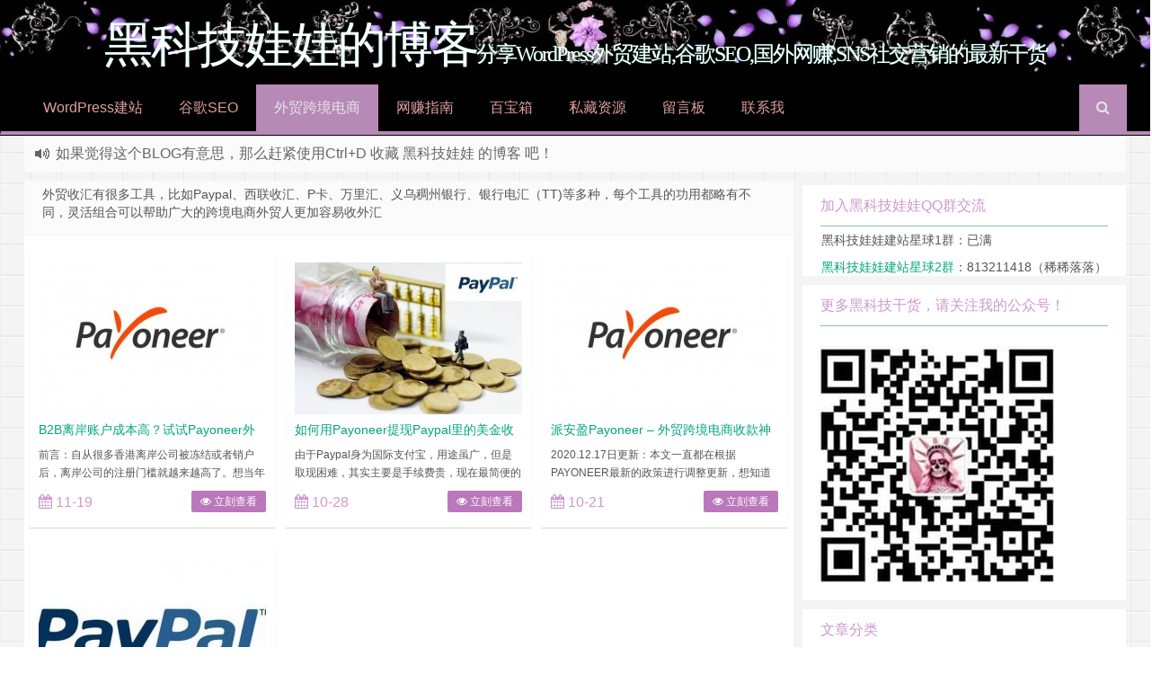

--- FILE ---
content_type: text/html; charset=UTF-8
request_url: https://www.cooltechdoll.com/foreign-exchange-receipt-tool/
body_size: 10720
content:
<!--
代码如诗 , 如痴如醉 !
-->
<!DOCTYPE HTML>
<html xmlns:wb="http://open.weibo.com/wb" lang="zh-CN">
<head>
<meta charset="UTF-8">
<meta http-equiv="Cache-Control" content="no-transform" />
<meta http-equiv="Cache-Control" content="no-siteapp" />
<meta http-equiv="X-UA-Compatible" content="IE=edge,IE=10,IE=9,IE=8">
<meta name="viewport" content="width=device-width, initial-scale=1.0, user-scalable=0, minimum-scale=1.0, maximum-scale=1.0">
<link href="/favicon.ico" rel="icon" type="image/x-icon" />

<!-- Search Engine Optimization by Rank Math - https://rankmath.com/ -->
<meta name="description" content="外贸收汇有很多工具，比如Paypal、西联收汇、P卡、万里汇、义乌稠州银行、银行电汇（TT)等多种，每个工具的功用都略有不同，灵活组合可以帮助广大的跨境电商外贸人更加容易收外汇"/>
<meta name="robots" content="follow, index, max-snippet:-1, max-video-preview:-1, max-image-preview:large"/>
<link rel="canonical" href="https://www.cooltechdoll.com/foreign-exchange-receipt-tool/" />
<meta property="og:locale" content="zh_CN" />
<meta property="og:type" content="article" />
<meta property="og:title" content="外贸收汇工具 - 黑科技娃娃的博客" />
<meta property="og:description" content="外贸收汇有很多工具，比如Paypal、西联收汇、P卡、万里汇、义乌稠州银行、银行电汇（TT)等多种，每个工具的功用都略有不同，灵活组合可以帮助广大的跨境电商外贸人更加容易收外汇" />
<meta property="og:url" content="https://www.cooltechdoll.com/foreign-exchange-receipt-tool/" />
<meta property="og:site_name" content="黑科技娃娃的博客" />
<meta name="twitter:card" content="summary_large_image" />
<meta name="twitter:title" content="外贸收汇工具 - 黑科技娃娃的博客" />
<meta name="twitter:description" content="外贸收汇有很多工具，比如Paypal、西联收汇、P卡、万里汇、义乌稠州银行、银行电汇（TT)等多种，每个工具的功用都略有不同，灵活组合可以帮助广大的跨境电商外贸人更加容易收外汇" />
<meta name="twitter:label1" content="文章" />
<meta name="twitter:data1" content="3" />
<script type="application/ld+json" class="rank-math-schema">{"@context":"https://schema.org","@graph":[{"@type":"Person","@id":"https://www.cooltechdoll.com/#person","name":"\u9ed1\u79d1\u6280\u5a03\u5a03cooltechdoll","url":"https://www.cooltechdoll.com","email":"lilith@cooltechdoll.com","image":{"@type":"ImageObject","@id":"https://www.cooltechdoll.com/#logo","url":"https://www.cooltechdoll.com/wp-content/uploads/2019/08/2019082903394263.jpg","contentUrl":"https://www.cooltechdoll.com/wp-content/uploads/2019/08/2019082903394263.jpg","caption":"\u9ed1\u79d1\u6280\u5a03\u5a03cooltechdoll","inLanguage":"zh-Hans","width":"32","height":"34"}},{"@type":"WebSite","@id":"https://www.cooltechdoll.com/#website","url":"https://www.cooltechdoll.com","name":"\u9ed1\u79d1\u6280\u5a03\u5a03cooltechdoll","publisher":{"@id":"https://www.cooltechdoll.com/#person"},"inLanguage":"zh-Hans"},{"@type":"BreadcrumbList","@id":"https://www.cooltechdoll.com/foreign-exchange-receipt-tool/#breadcrumb","itemListElement":[{"@type":"ListItem","position":"1","item":{"@id":"https://www.cooltechdoll.com","name":"Home"}},{"@type":"ListItem","position":"2","item":{"@id":"https://www.cooltechdoll.com/foreign-exchange-receipt-tool/","name":"\u5916\u8d38\u6536\u6c47\u5de5\u5177"}}]},{"@type":"CollectionPage","@id":"https://www.cooltechdoll.com/foreign-exchange-receipt-tool/#webpage","url":"https://www.cooltechdoll.com/foreign-exchange-receipt-tool/","name":"\u5916\u8d38\u6536\u6c47\u5de5\u5177 - \u9ed1\u79d1\u6280\u5a03\u5a03\u7684\u535a\u5ba2","isPartOf":{"@id":"https://www.cooltechdoll.com/#website"},"inLanguage":"zh-Hans","breadcrumb":{"@id":"https://www.cooltechdoll.com/foreign-exchange-receipt-tool/#breadcrumb"}}]}</script>
<!-- /Rank Math WordPress SEO plugin -->

<style id='wp-img-auto-sizes-contain-inline-css' type='text/css'>
img:is([sizes=auto i],[sizes^="auto," i]){contain-intrinsic-size:3000px 1500px}
/*# sourceURL=wp-img-auto-sizes-contain-inline-css */
</style>
<style id='classic-theme-styles-inline-css' type='text/css'>
/*! This file is auto-generated */
.wp-block-button__link{color:#fff;background-color:#32373c;border-radius:9999px;box-shadow:none;text-decoration:none;padding:calc(.667em + 2px) calc(1.333em + 2px);font-size:1.125em}.wp-block-file__button{background:#32373c;color:#fff;text-decoration:none}
/*# sourceURL=/wp-includes/css/classic-themes.min.css */
</style>
<style id='global-styles-inline-css' type='text/css'>
:root{--wp--preset--aspect-ratio--square: 1;--wp--preset--aspect-ratio--4-3: 4/3;--wp--preset--aspect-ratio--3-4: 3/4;--wp--preset--aspect-ratio--3-2: 3/2;--wp--preset--aspect-ratio--2-3: 2/3;--wp--preset--aspect-ratio--16-9: 16/9;--wp--preset--aspect-ratio--9-16: 9/16;--wp--preset--color--black: #000000;--wp--preset--color--cyan-bluish-gray: #abb8c3;--wp--preset--color--white: #ffffff;--wp--preset--color--pale-pink: #f78da7;--wp--preset--color--vivid-red: #cf2e2e;--wp--preset--color--luminous-vivid-orange: #ff6900;--wp--preset--color--luminous-vivid-amber: #fcb900;--wp--preset--color--light-green-cyan: #7bdcb5;--wp--preset--color--vivid-green-cyan: #00d084;--wp--preset--color--pale-cyan-blue: #8ed1fc;--wp--preset--color--vivid-cyan-blue: #0693e3;--wp--preset--color--vivid-purple: #9b51e0;--wp--preset--gradient--vivid-cyan-blue-to-vivid-purple: linear-gradient(135deg,rgb(6,147,227) 0%,rgb(155,81,224) 100%);--wp--preset--gradient--light-green-cyan-to-vivid-green-cyan: linear-gradient(135deg,rgb(122,220,180) 0%,rgb(0,208,130) 100%);--wp--preset--gradient--luminous-vivid-amber-to-luminous-vivid-orange: linear-gradient(135deg,rgb(252,185,0) 0%,rgb(255,105,0) 100%);--wp--preset--gradient--luminous-vivid-orange-to-vivid-red: linear-gradient(135deg,rgb(255,105,0) 0%,rgb(207,46,46) 100%);--wp--preset--gradient--very-light-gray-to-cyan-bluish-gray: linear-gradient(135deg,rgb(238,238,238) 0%,rgb(169,184,195) 100%);--wp--preset--gradient--cool-to-warm-spectrum: linear-gradient(135deg,rgb(74,234,220) 0%,rgb(151,120,209) 20%,rgb(207,42,186) 40%,rgb(238,44,130) 60%,rgb(251,105,98) 80%,rgb(254,248,76) 100%);--wp--preset--gradient--blush-light-purple: linear-gradient(135deg,rgb(255,206,236) 0%,rgb(152,150,240) 100%);--wp--preset--gradient--blush-bordeaux: linear-gradient(135deg,rgb(254,205,165) 0%,rgb(254,45,45) 50%,rgb(107,0,62) 100%);--wp--preset--gradient--luminous-dusk: linear-gradient(135deg,rgb(255,203,112) 0%,rgb(199,81,192) 50%,rgb(65,88,208) 100%);--wp--preset--gradient--pale-ocean: linear-gradient(135deg,rgb(255,245,203) 0%,rgb(182,227,212) 50%,rgb(51,167,181) 100%);--wp--preset--gradient--electric-grass: linear-gradient(135deg,rgb(202,248,128) 0%,rgb(113,206,126) 100%);--wp--preset--gradient--midnight: linear-gradient(135deg,rgb(2,3,129) 0%,rgb(40,116,252) 100%);--wp--preset--font-size--small: 13px;--wp--preset--font-size--medium: 20px;--wp--preset--font-size--large: 36px;--wp--preset--font-size--x-large: 42px;--wp--preset--spacing--20: 0.44rem;--wp--preset--spacing--30: 0.67rem;--wp--preset--spacing--40: 1rem;--wp--preset--spacing--50: 1.5rem;--wp--preset--spacing--60: 2.25rem;--wp--preset--spacing--70: 3.38rem;--wp--preset--spacing--80: 5.06rem;--wp--preset--shadow--natural: 6px 6px 9px rgba(0, 0, 0, 0.2);--wp--preset--shadow--deep: 12px 12px 50px rgba(0, 0, 0, 0.4);--wp--preset--shadow--sharp: 6px 6px 0px rgba(0, 0, 0, 0.2);--wp--preset--shadow--outlined: 6px 6px 0px -3px rgb(255, 255, 255), 6px 6px rgb(0, 0, 0);--wp--preset--shadow--crisp: 6px 6px 0px rgb(0, 0, 0);}:where(.is-layout-flex){gap: 0.5em;}:where(.is-layout-grid){gap: 0.5em;}body .is-layout-flex{display: flex;}.is-layout-flex{flex-wrap: wrap;align-items: center;}.is-layout-flex > :is(*, div){margin: 0;}body .is-layout-grid{display: grid;}.is-layout-grid > :is(*, div){margin: 0;}:where(.wp-block-columns.is-layout-flex){gap: 2em;}:where(.wp-block-columns.is-layout-grid){gap: 2em;}:where(.wp-block-post-template.is-layout-flex){gap: 1.25em;}:where(.wp-block-post-template.is-layout-grid){gap: 1.25em;}.has-black-color{color: var(--wp--preset--color--black) !important;}.has-cyan-bluish-gray-color{color: var(--wp--preset--color--cyan-bluish-gray) !important;}.has-white-color{color: var(--wp--preset--color--white) !important;}.has-pale-pink-color{color: var(--wp--preset--color--pale-pink) !important;}.has-vivid-red-color{color: var(--wp--preset--color--vivid-red) !important;}.has-luminous-vivid-orange-color{color: var(--wp--preset--color--luminous-vivid-orange) !important;}.has-luminous-vivid-amber-color{color: var(--wp--preset--color--luminous-vivid-amber) !important;}.has-light-green-cyan-color{color: var(--wp--preset--color--light-green-cyan) !important;}.has-vivid-green-cyan-color{color: var(--wp--preset--color--vivid-green-cyan) !important;}.has-pale-cyan-blue-color{color: var(--wp--preset--color--pale-cyan-blue) !important;}.has-vivid-cyan-blue-color{color: var(--wp--preset--color--vivid-cyan-blue) !important;}.has-vivid-purple-color{color: var(--wp--preset--color--vivid-purple) !important;}.has-black-background-color{background-color: var(--wp--preset--color--black) !important;}.has-cyan-bluish-gray-background-color{background-color: var(--wp--preset--color--cyan-bluish-gray) !important;}.has-white-background-color{background-color: var(--wp--preset--color--white) !important;}.has-pale-pink-background-color{background-color: var(--wp--preset--color--pale-pink) !important;}.has-vivid-red-background-color{background-color: var(--wp--preset--color--vivid-red) !important;}.has-luminous-vivid-orange-background-color{background-color: var(--wp--preset--color--luminous-vivid-orange) !important;}.has-luminous-vivid-amber-background-color{background-color: var(--wp--preset--color--luminous-vivid-amber) !important;}.has-light-green-cyan-background-color{background-color: var(--wp--preset--color--light-green-cyan) !important;}.has-vivid-green-cyan-background-color{background-color: var(--wp--preset--color--vivid-green-cyan) !important;}.has-pale-cyan-blue-background-color{background-color: var(--wp--preset--color--pale-cyan-blue) !important;}.has-vivid-cyan-blue-background-color{background-color: var(--wp--preset--color--vivid-cyan-blue) !important;}.has-vivid-purple-background-color{background-color: var(--wp--preset--color--vivid-purple) !important;}.has-black-border-color{border-color: var(--wp--preset--color--black) !important;}.has-cyan-bluish-gray-border-color{border-color: var(--wp--preset--color--cyan-bluish-gray) !important;}.has-white-border-color{border-color: var(--wp--preset--color--white) !important;}.has-pale-pink-border-color{border-color: var(--wp--preset--color--pale-pink) !important;}.has-vivid-red-border-color{border-color: var(--wp--preset--color--vivid-red) !important;}.has-luminous-vivid-orange-border-color{border-color: var(--wp--preset--color--luminous-vivid-orange) !important;}.has-luminous-vivid-amber-border-color{border-color: var(--wp--preset--color--luminous-vivid-amber) !important;}.has-light-green-cyan-border-color{border-color: var(--wp--preset--color--light-green-cyan) !important;}.has-vivid-green-cyan-border-color{border-color: var(--wp--preset--color--vivid-green-cyan) !important;}.has-pale-cyan-blue-border-color{border-color: var(--wp--preset--color--pale-cyan-blue) !important;}.has-vivid-cyan-blue-border-color{border-color: var(--wp--preset--color--vivid-cyan-blue) !important;}.has-vivid-purple-border-color{border-color: var(--wp--preset--color--vivid-purple) !important;}.has-vivid-cyan-blue-to-vivid-purple-gradient-background{background: var(--wp--preset--gradient--vivid-cyan-blue-to-vivid-purple) !important;}.has-light-green-cyan-to-vivid-green-cyan-gradient-background{background: var(--wp--preset--gradient--light-green-cyan-to-vivid-green-cyan) !important;}.has-luminous-vivid-amber-to-luminous-vivid-orange-gradient-background{background: var(--wp--preset--gradient--luminous-vivid-amber-to-luminous-vivid-orange) !important;}.has-luminous-vivid-orange-to-vivid-red-gradient-background{background: var(--wp--preset--gradient--luminous-vivid-orange-to-vivid-red) !important;}.has-very-light-gray-to-cyan-bluish-gray-gradient-background{background: var(--wp--preset--gradient--very-light-gray-to-cyan-bluish-gray) !important;}.has-cool-to-warm-spectrum-gradient-background{background: var(--wp--preset--gradient--cool-to-warm-spectrum) !important;}.has-blush-light-purple-gradient-background{background: var(--wp--preset--gradient--blush-light-purple) !important;}.has-blush-bordeaux-gradient-background{background: var(--wp--preset--gradient--blush-bordeaux) !important;}.has-luminous-dusk-gradient-background{background: var(--wp--preset--gradient--luminous-dusk) !important;}.has-pale-ocean-gradient-background{background: var(--wp--preset--gradient--pale-ocean) !important;}.has-electric-grass-gradient-background{background: var(--wp--preset--gradient--electric-grass) !important;}.has-midnight-gradient-background{background: var(--wp--preset--gradient--midnight) !important;}.has-small-font-size{font-size: var(--wp--preset--font-size--small) !important;}.has-medium-font-size{font-size: var(--wp--preset--font-size--medium) !important;}.has-large-font-size{font-size: var(--wp--preset--font-size--large) !important;}.has-x-large-font-size{font-size: var(--wp--preset--font-size--x-large) !important;}
:where(.wp-block-post-template.is-layout-flex){gap: 1.25em;}:where(.wp-block-post-template.is-layout-grid){gap: 1.25em;}
:where(.wp-block-term-template.is-layout-flex){gap: 1.25em;}:where(.wp-block-term-template.is-layout-grid){gap: 1.25em;}
:where(.wp-block-columns.is-layout-flex){gap: 2em;}:where(.wp-block-columns.is-layout-grid){gap: 2em;}
:root :where(.wp-block-pullquote){font-size: 1.5em;line-height: 1.6;}
/*# sourceURL=global-styles-inline-css */
</style>
<link rel='stylesheet' id='style-css' href='https://www.cooltechdoll.com/wp-content/themes/Git-alpha/style.css' type='text/css' media='all' />
<script type="text/javascript" src="https://www.cooltechdoll.com/wp-content/themes/Git-alpha/assets/js/jquery.min.js" id="jquery-js"></script>
<link rel="https://api.w.org/" href="https://www.cooltechdoll.com/wp-json/" /><link rel="alternate" title="JSON" type="application/json" href="https://www.cooltechdoll.com/wp-json/wp/v2/categories/54" /><style type="text/css">.eafl-disclaimer-small{font-size:.8em}.eafl-disclaimer-smaller{font-size:.6em}</style><!-- Google Tag Manager -->
<script>(function(w,d,s,l,i){w[l]=w[l]||[];w[l].push({'gtm.start':
new Date().getTime(),event:'gtm.js'});var f=d.getElementsByTagName(s)[0],
j=d.createElement(s),dl=l!='dataLayer'?'&l='+l:'';j.async=true;j.src=
'https://www.googletagmanager.com/gtm.js?id='+i+dl;f.parentNode.insertBefore(j,f);
})(window,document,'script','dataLayer','GTM-5L2MMZMK');</script>
<!-- End Google Tag Manager -->



<meta name="keywords" content="外贸收汇工具">
<meta name="description" content="外贸收汇有很多工具，比如Paypal、西联收汇、P卡、万里汇、义乌稠州银行、银行电汇（TT)等多种，每个工具的功用都略有不同，灵活组合可以帮助广大的跨境电商外贸人更加容易收外汇">
<meta name="generator" content="Elementor 3.33.4; features: additional_custom_breakpoints; settings: css_print_method-external, google_font-enabled, font_display-auto">
			<style>
				.e-con.e-parent:nth-of-type(n+4):not(.e-lazyloaded):not(.e-no-lazyload),
				.e-con.e-parent:nth-of-type(n+4):not(.e-lazyloaded):not(.e-no-lazyload) * {
					background-image: none !important;
				}
				@media screen and (max-height: 1024px) {
					.e-con.e-parent:nth-of-type(n+3):not(.e-lazyloaded):not(.e-no-lazyload),
					.e-con.e-parent:nth-of-type(n+3):not(.e-lazyloaded):not(.e-no-lazyload) * {
						background-image: none !important;
					}
				}
				@media screen and (max-height: 640px) {
					.e-con.e-parent:nth-of-type(n+2):not(.e-lazyloaded):not(.e-no-lazyload),
					.e-con.e-parent:nth-of-type(n+2):not(.e-lazyloaded):not(.e-no-lazyload) * {
						background-image: none !important;
					}
				}
			</style>
			<style type="text/css" id="custom-background-css">
body.custom-background { background-color: #ffffff; background-image: url("https://www.cooltechdoll.com/wp-content/themes/Git-alpha/assets/img/bg.png"); background-position: left top; background-size: auto; background-repeat: repeat; background-attachment: fixed; }
</style>
	<script id='nitro-telemetry-meta' nitro-exclude>window.NPTelemetryMetadata={missReason: (!window.NITROPACK_STATE ? 'cache not found' : 'hit'),pageType: 'category',isEligibleForOptimization: true,}</script><script id='nitro-generic' nitro-exclude>(()=>{window.NitroPack=window.NitroPack||{coreVersion:"na",isCounted:!1};let e=document.createElement("script");if(e.src="https://nitroscripts.com/VEJvHVYyzMNTYIsLMiGKwigNmAZeJMuW",e.async=!0,e.id="nitro-script",document.head.appendChild(e),!window.NitroPack.isCounted){window.NitroPack.isCounted=!0;let t=()=>{navigator.sendBeacon("https://to.getnitropack.com/p",JSON.stringify({siteId:"VEJvHVYyzMNTYIsLMiGKwigNmAZeJMuW",url:window.location.href,isOptimized:!!window.IS_NITROPACK,coreVersion:"na",missReason:window.NPTelemetryMetadata?.missReason||"",pageType:window.NPTelemetryMetadata?.pageType||"",isEligibleForOptimization:!!window.NPTelemetryMetadata?.isEligibleForOptimization}))};(()=>{let e=()=>new Promise(e=>{"complete"===document.readyState?e():window.addEventListener("load",e)}),i=()=>new Promise(e=>{document.prerendering?document.addEventListener("prerenderingchange",e,{once:!0}):e()}),a=async()=>{await i(),await e(),t()};a()})(),window.addEventListener("pageshow",e=>{if(e.persisted){let i=document.prerendering||self.performance?.getEntriesByType?.("navigation")[0]?.activationStart>0;"visible"!==document.visibilityState||i||t()}})}})();</script>			<meta name="theme-color" content="#F2F2F2">
			<link rel="icon" href="https://www.cooltechdoll.com/wp-content/uploads/2019/08/2019082903394263.jpg" sizes="32x32" />
<link rel="icon" href="https://www.cooltechdoll.com/wp-content/uploads/2019/08/2019082903394263.jpg" sizes="192x192" />
<link rel="apple-touch-icon" href="https://www.cooltechdoll.com/wp-content/uploads/2019/08/2019082903394263.jpg" />
<meta name="msapplication-TileImage" content="https://www.cooltechdoll.com/wp-content/uploads/2019/08/2019082903394263.jpg" />
		<style type="text/css" id="wp-custom-css">
			


		</style>
		<title>外贸收汇工具 - 黑科技娃娃的博客黑科技娃娃的博客</title>
<script>
window._deel = {name: '黑科技娃娃的博客',url: 'https://www.cooltechdoll.com/wp-content/themes/Git-alpha', luck: '', ajaxpager: '', commenton: 0, roll: [1,2]}
</script>
<!--[if lt IE 9]><script src="https://cdn.bootcss.com/html5shiv/r29/html5.min.js"></script><![endif]-->
<script>
var ajax={get:function(t,e){var s=new XMLHttpRequest||new ActiveXObject("Microsoft,XMLHTTP");s.open("GET",t,!0),s.onreadystatechange=function(){(4==s.readyState&&200==s.status||304==s.status)&&e.call(this,s.responseText)},s.send()},post:function(t,e,s){var n=new XMLHttpRequest||new ActiveXObject("Microsoft,XMLHTTP");n.open("POST",t,!0),n.setRequestHeader("Content-Type","application/x-www-form-urlencoded"),n.onreadystatechange=function(){4!=n.readyState||200!=n.status&&304!=n.status||s.call(this,n.responseText)},n.send(e)}};function setCookie(e,t,o){var i=new Date;i.setDate(i.getDate()+o),document.cookie=e+"="+escape(t)+(null==o?"":";expires="+i.toGMTString())};function getCookie(e){var t,n=new RegExp("(^| )"+e+"=([^;]*)(;|$)");return(t=document.cookie.match(n))?t[2]:null};
</script>
<style type="text/css">.sidebar p{text-indent:1.5em;}

.navbar {
  position: relative;
  min-height: 30px;
  margin-bottom: 1px;
  background-color:black;  
  border: 1px solid transparent;
  
}

.navbar .nav > li > a{
    color: #FAB2B2;
   
}
</style></head>
<body class="archive category category-foreign-exchange-receipt-tool category-54 custom-background wp-theme-Git-alpha elementor-default elementor-kit-2028">
<header style="background: url('https://www.cooltechdoll.com/wp-content/uploads/2020/07/2020071613574538.jpg') center 0px repeat-x;background-size: cover;background-repeat:repeat-x\9" id="header" class="header">
<style type="text/css">.navbar .nav li:hover a, .navbar .nav li.current-menu-item a, .navbar .nav li.current-menu-parent a, .navbar .nav li.current_page_item a, .navbar .nav li.current-post-ancestor a,.toggle-search ,#submit ,.pagination ul>.active>a,.pagination ul>.active>span,.bdcs-container .bdcs-search-form-submit,.metacat a{background: #CC99CC;}.footer,.title h2,.card-item .cardpricebtn{color: #CC99CC;}.bdcs-container .bdcs-search-form-submit ,.bdcs-container .bdcs-search {border-color: #CC99CC;}.pagination ul>li>a:hover,.navbar .nav li a:focus, .navbar .nav li a:hover,.toggle-search:hover,#submit:hover,.cardpricebtn .cardbuy {background-color: #BB77BB;}.tooltip-inner{background-color:#BB77BB;}.tooltip.top .tooltip-arrow{border-top-color:#BB77BB;}.tooltip.right .tooltip-arrow{border-right-color:#BB77BB;}.tooltip.left .tooltip-arrow{border-left-color:#BB77BB;}.tooltip.bottom .tooltip-arrow{border-bottom-color:#BB77BB;}</style>
<div class="container-inner"><div class="g-logo pull-center"><a href="/">
<div class="h1logo" ><span class="g-mono" style="font-family:楷体;">黑科技娃娃的博客</span>  <span class="g-bloger" style="font-family:楷体;">分享WordPress外贸建站,谷歌SEO,国外网赚,SNS社交营销的最新干货</span></div></a></div></div><div id="toubuads"></div>
<div id="nav-header" class="navbar" style="border-bottom: 4px solid #CC99CC ;">
<style type="text/css">.bdsharebuttonbox a{cursor:pointer;border-bottom:0;margin-right:5px;width:28px;height:28px;line-height:28px;color:#fff}.bds_renren{background:#94b3eb}.bds_qzone{background:#fac33f}.bds_more{background:#40a57d}.bds_weixin{background:#7ad071}.bdsharebuttonbox a:hover{background-color:#7fb4ab;color:#fff;border-bottom:0}</style><div class="toggle-search pc-hide" style="float:right;position:absolute;top:0;right:0;"><i class="fa fa-search"></i></div><div class="search-expand pc-hide" style="display:none;"><div class="search-expand-inner pc-hide">
<form method="get" class="searchform themeform" action="https://www.cooltechdoll.com">
   <div><input type="text" class="search" placeholder="" name="s" x-webkit-speech /></div>
</form>
</div>
</div>
<ul class="nav">
<li id="menu-item-118" class="menu-item menu-item-type-taxonomy menu-item-object-category menu-item-has-children menu-item-118"><a href="https://www.cooltechdoll.com/wordpress-foreign-trade-build-website/">WordPress建站</a>
<ul class="sub-menu">
	<li id="menu-item-113" class="menu-item menu-item-type-taxonomy menu-item-object-category menu-item-113"><a href="https://www.cooltechdoll.com/vps/">虚拟主机</a></li>
	<li id="menu-item-1473" class="menu-item menu-item-type-taxonomy menu-item-object-category menu-item-1473"><a href="https://www.cooltechdoll.com/edm/">EDM</a></li>
</ul>
</li>
<li id="menu-item-1320" class="menu-item menu-item-type-taxonomy menu-item-object-category menu-item-1320"><a href="https://www.cooltechdoll.com/google-seo/">谷歌SEO</a></li>
<li id="menu-item-792" class="menu-item menu-item-type-taxonomy menu-item-object-category current-menu-ancestor current-menu-parent menu-item-has-children menu-item-792"><a href="https://www.cooltechdoll.com/foreign-trade/">外贸跨境电商</a>
<ul class="sub-menu">
	<li id="menu-item-1997" class="menu-item menu-item-type-taxonomy menu-item-object-category current-menu-item menu-item-has-children menu-item-1997"><a href="https://www.cooltechdoll.com/foreign-exchange-receipt-tool/" aria-current="page">外贸收汇工具</a>
	<ul class="sub-menu">
		<li id="menu-item-1998" class="menu-item menu-item-type-taxonomy menu-item-object-category menu-item-1998"><a href="https://www.cooltechdoll.com/foreign-exchange-receipt-tool/payoneer-list/">Payoneer</a></li>
	</ul>
</li>
</ul>
</li>
<li id="menu-item-1315" class="menu-item menu-item-type-taxonomy menu-item-object-category menu-item-1315"><a href="https://www.cooltechdoll.com/affiliate-marketing/">网赚指南</a></li>
<li id="menu-item-115" class="menu-item menu-item-type-taxonomy menu-item-object-category menu-item-has-children menu-item-115"><a href="https://www.cooltechdoll.com/categorized/">百宝箱</a>
<ul class="sub-menu">
	<li id="menu-item-1708" class="menu-item menu-item-type-taxonomy menu-item-object-category menu-item-1708"><a href="https://www.cooltechdoll.com/apple/">苹果</a></li>
	<li id="menu-item-202" class="menu-item menu-item-type-taxonomy menu-item-object-category menu-item-202"><a href="https://www.cooltechdoll.com/cooltech/">黑科技</a></li>
	<li id="menu-item-787" class="menu-item menu-item-type-taxonomy menu-item-object-category menu-item-787"><a href="https://www.cooltechdoll.com/discounts/">好物推荐</a></li>
	<li id="menu-item-1604" class="menu-item menu-item-type-taxonomy menu-item-object-category menu-item-1604"><a href="https://www.cooltechdoll.com/touzi/">投资理财</a></li>
	<li id="menu-item-794" class="menu-item menu-item-type-taxonomy menu-item-object-category menu-item-794"><a href="https://www.cooltechdoll.com/tools/">实用工具</a></li>
	<li id="menu-item-1316" class="menu-item menu-item-type-taxonomy menu-item-object-category menu-item-1316"><a href="https://www.cooltechdoll.com/photoshop/">Photoshop</a></li>
</ul>
</li>
<li id="menu-item-652" class="menu-item menu-item-type-post_type menu-item-object-page menu-item-652"><a href="https://www.cooltechdoll.com/web-directories.html/">私藏资源</a></li>
<li id="menu-item-132" class="menu-item menu-item-type-post_type menu-item-object-post menu-item-132"><a href="https://www.cooltechdoll.com/guestbook/">留言板</a></li>
<li id="menu-item-102" class="menu-item menu-item-type-post_type menu-item-object-page menu-item-102"><a href="https://www.cooltechdoll.com/about-me.html/">联系我</a></li>
<li style="float:right;"><div class="toggle-search m-hide"><i class="fa fa-search"></i></div><div class="search-expand" style="display: none;"><div class="search-expand-inner">
<form method="get" class="searchform themeform" action="https://www.cooltechdoll.com">
   <div><input type="text" class="search" placeholder="" name="s" x-webkit-speech /></div>
</form>
</div>
</div>
</li>
</ul>
</div>
</header>
<section class="container">
<div class="speedbar">
                <div class="toptip" id="callboard"><ul style="font-size:16px;margin-top:2px;">
		<li>欢迎访问黑科技娃娃的博客，傻瓜式的wordpress外贸建站教程，好玩的黑科技干货，有趣的生活小百科，快来加入黑科技娃娃<code><a target="_blank" href="https://jq.qq.com/?_wv=1027&k=uVFe8gUV"><i class="fa fa-qq"></i> QQ群</a></code></i>
 <li>如果觉得这个BLOG有意思，那么赶紧使用Ctrl+D 收藏 黑科技娃娃 的博客 吧！</i>
</ul></div>
    </div>
<div class="content-wrap">
	<div class="content">
		<header class="archive-header">
			<div class="archive-header-banner"><p>外贸收汇有很多工具，比如Paypal、西联收汇、P卡、万里汇、义乌稠州银行、银行电汇（TT)等多种，每个工具的功用都略有不同，灵活组合可以帮助广大的跨境电商外贸人更加容易收外汇</p>
</div>		</header>
		<div class="pagewrapper" style="padding-top:.1px">
<div id="cardslist" class="cardlist" role="main">
            	        <div class="card col span_1_of_4" role="main">
			<div class="card-item">
					<div class="thumb-img focus">
					<div class="metacat"></div><a href="https://www.cooltechdoll.com/payoneer-wire-payment-service/" title="B2B离岸账户成本高？试试Payoneer外贸e户通"><img class="thumb" style="width:253px;height:169px" data-original="https://www.cooltechdoll.com/wp-content/themes/Git-alpha/timthumb.php?src=https://www.cooltechdoll.com/wp-content/uploads/2019/10/2019102115261550.jpg&h=169&w=253&q=90&zc=1&ct=1" alt="B2B离岸账户成本高？试试Payoneer外贸e户通" /></a>
			</div>
				<h3><a href="https://www.cooltechdoll.com/payoneer-wire-payment-service/" alt="B2B离岸账户成本高？试试Payoneer外贸e户通" title="B2B离岸账户成本高？试试Payoneer外贸e户通" target="_blank">B2B离岸账户成本高？试试Payoneer外贸e户通</a>
				</h3>
				<p>

前言：自从很多香港离岸公司被冻结或者销户后，离岸公司的注册门槛就越来越高了。想当年我们注册一个离岸才四五千，现在动不动就上万，还不一定注册成功，费用真的是越来越离谱。
有些还要让你买开户银行的理财……</p>
				<div class="cardpricebtn"><i class="fa fa-calendar"></i> 11-19<a class="cardbuy" href="https://www.cooltechdoll.com/payoneer-wire-payment-service/"><i class="fa fa-eye"></i> 立刻查看</a></div>
			</div>
		</div>
			        <div class="card col span_1_of_4" role="main">
			<div class="card-item">
					<div class="thumb-img focus">
					<div class="metacat"></div><a href="https://www.cooltechdoll.com/how-to-withdraw-money-from-paypal-to-payoneer/" title="如何用Payoneer提现Paypal里的美金收款"><img class="thumb" style="width:253px;height:169px" data-original="https://www.cooltechdoll.com/wp-content/themes/Git-alpha/timthumb.php?src=https://www.cooltechdoll.com/wp-content/uploads/2019/10/2019102815515269.jpg&h=169&w=253&q=90&zc=1&ct=1" alt="如何用Payoneer提现Paypal里的美金收款" /></a>
			</div>
				<h3><a href="https://www.cooltechdoll.com/how-to-withdraw-money-from-paypal-to-payoneer/" alt="如何用Payoneer提现Paypal里的美金收款" title="如何用Payoneer提现Paypal里的美金收款" target="_blank">如何用Payoneer提现Paypal里的美金收款</a>
				</h3>
				<p>

由于Paypal身为国际支付宝，用途虽广，但是取现困难，其实主要是手续费贵，现在最简便的提现方式是使用 Payoneer，之前大概说了下提现的方法，今天这篇文章主要是针对P卡是如何从 Paypal……</p>
				<div class="cardpricebtn"><i class="fa fa-calendar"></i> 10-28<a class="cardbuy" href="https://www.cooltechdoll.com/how-to-withdraw-money-from-paypal-to-payoneer/"><i class="fa fa-eye"></i> 立刻查看</a></div>
			</div>
		</div>
			        <div class="card col span_1_of_4" role="main">
			<div class="card-item">
					<div class="thumb-img focus">
					<div class="metacat"></div><a href="https://www.cooltechdoll.com/payoneer/" title="派安盈Payoneer &#8211; 外贸跨境电商收款神器"><img class="thumb" style="width:253px;height:169px" data-original="https://www.cooltechdoll.com/wp-content/themes/Git-alpha/timthumb.php?src=https://www.cooltechdoll.com/wp-content/uploads/2019/10/2019102115261550.jpg&h=169&w=253&q=90&zc=1&ct=1" alt="派安盈Payoneer &#8211; 外贸跨境电商收款神器" /></a>
			</div>
				<h3><a href="https://www.cooltechdoll.com/payoneer/" alt="派安盈Payoneer &#8211; 外贸跨境电商收款神器" title="派安盈Payoneer &#8211; 外贸跨境电商收款神器" target="_blank">派安盈Payoneer &#8211; 外贸跨境电商收款神器</a>
				</h3>
				<p>2020.12.17日更新：本文一直都在根据PAYONEER最新的政策进行调整更新，想知道最新的P卡情况可以查看下文。
由于Paypal提现出问题了，周围做小额外贸的朋友们也收了好多客户的美金样品费在……</p>
				<div class="cardpricebtn"><i class="fa fa-calendar"></i> 10-21<a class="cardbuy" href="https://www.cooltechdoll.com/payoneer/"><i class="fa fa-eye"></i> 立刻查看</a></div>
			</div>
		</div>
			        <div class="card col span_1_of_4" role="main">
			<div class="card-item">
					<div class="thumb-img focus">
					<div class="metacat"></div><a href="https://www.cooltechdoll.com/how-to-withdraw-money-from-paypal-account/" title="2022最新Paypal提现方式 &#8211; Payoneer,义乌个体户,安粮结汇通"><img class="thumb" style="width:253px;height:169px" data-original="https://www.cooltechdoll.com/wp-content/themes/Git-alpha/timthumb.php?src=https://www.cooltechdoll.com/wp-content/uploads/2019/10/2019101814515022.jpg&h=169&w=253&q=90&zc=1&ct=1" alt="2022最新Paypal提现方式 &#8211; Payoneer,义乌个体户,安粮结汇通" /></a>
			</div>
				<h3><a href="https://www.cooltechdoll.com/how-to-withdraw-money-from-paypal-account/" alt="2022最新Paypal提现方式 &#8211; Payoneer,义乌个体户,安粮结汇通" title="2022最新Paypal提现方式 &#8211; Payoneer,义乌个体户,安粮结汇通" target="_blank">2022最新Paypal提现方式 &#8211; Payoneer,义乌个体户,安粮结汇通</a>
				</h3>
				<p>

对于很多外贸人和跨境电商卖家来说，作为国际支付宝的Paypal越来越难用了。
Paypal是基于买家保护的原则，所以如果买家一旦恶意退款，你要是没有留好充足的证据，基本是一退一个准。
另外一个方面……</p>
				<div class="cardpricebtn"><i class="fa fa-calendar"></i> 10-18<a class="cardbuy" href="https://www.cooltechdoll.com/how-to-withdraw-money-from-paypal-account/"><i class="fa fa-eye"></i> 立刻查看</a></div>
			</div>
		</div>
		</div>
</div>
	</div>
</div>
<aside class="sidebar">
<div class="widget widget_text"><div class="title"><h2>加入黑科技娃娃QQ群交流</h2></div>			<div class="textwidget"><p> 黑科技娃娃建站星球1群：已满</p>
<p><a href="https://jq.qq.com/?_wv=1027&amp;k=uVFe8gUV" target="_blank" rel="nofollow noopener noreferrer">黑科技娃娃建站星球2群</a>：813211418（稀稀落落）</p>
</div>
		</div><!-- From widget cache in 0.00111 seconds --><div class="widget widget_media_image"><div class="title"><h2>更多黑科技干货，请关注我的公众号！</h2></div><a href="https://www.cooltechdoll.com/wp-content/uploads/2020/07/202007161311225.jpg"><img width="300" height="300" src="https://www.cooltechdoll.com/wp-content/uploads/2020/07/202007161311225.jpg" class="image wp-image-1246  attachment-full size-full" alt="黑科技娃娃公众号" style="max-width: 100%; height: auto;" title="更多黑科技干货，请关注我的公众号！" decoding="async" /></a></div><!-- From widget cache in 0.00045 seconds --><div class="widget widget_categories"><div class="title"><h2>文章分类</h2></div>
			<ul>
					<li class="cat-item cat-item-46"><a href="https://www.cooltechdoll.com/edm/">EDM</a>
</li>
	<li class="cat-item cat-item-20"><a href="https://www.cooltechdoll.com/foreign-exchange-receipt-tool/payoneer-list/">Payoneer</a>
</li>
	<li class="cat-item cat-item-25"><a href="https://www.cooltechdoll.com/photoshop/">Photoshop</a>
</li>
	<li class="cat-item cat-item-6"><a href="https://www.cooltechdoll.com/vps/">VPS虚拟主机</a>
</li>
	<li class="cat-item cat-item-4"><a href="https://www.cooltechdoll.com/wordpress-foreign-trade-build-website/">Wordpress外贸建站</a>
</li>
	<li class="cat-item cat-item-54 current-cat"><a aria-current="page" href="https://www.cooltechdoll.com/foreign-exchange-receipt-tool/">外贸收汇工具</a>
</li>
	<li class="cat-item cat-item-13"><a href="https://www.cooltechdoll.com/foreign-trade/">外贸跨境电商</a>
</li>
	<li class="cat-item cat-item-19"><a href="https://www.cooltechdoll.com/discounts/">好物推荐</a>
</li>
	<li class="cat-item cat-item-11"><a href="https://www.cooltechdoll.com/tools/">实用工具</a>
</li>
	<li class="cat-item cat-item-49"><a href="https://www.cooltechdoll.com/touzi/">投资理财</a>
</li>
	<li class="cat-item cat-item-1"><a href="https://www.cooltechdoll.com/categorized/">百宝箱</a>
</li>
	<li class="cat-item cat-item-3"><a href="https://www.cooltechdoll.com/affiliate-marketing/">网赚</a>
</li>
	<li class="cat-item cat-item-47"><a href="https://www.cooltechdoll.com/apple/">苹果</a>
</li>
	<li class="cat-item cat-item-8"><a href="https://www.cooltechdoll.com/google-seo/">谷歌SEO</a>
</li>
	<li class="cat-item cat-item-10"><a href="https://www.cooltechdoll.com/cooltech/">黑科技</a>
</li>
			</ul>

			</div><div class="widget widget_pages"><div class="title"><h2>全站导航</h2></div>
			<ul>
				<li class="page_item page-item-2049 current_page_parent"><a href="https://www.cooltechdoll.com/blog.html/">Blog</a></li>
<li class="page_item page-item-494"><a href="https://www.cooltechdoll.com/web-directories.html/">私藏资源</a></li>
<li class="page_item page-item-168"><a href="https://www.cooltechdoll.com/sitemap.html/">站点地图</a></li>
<li class="page_item page-item-101"><a href="https://www.cooltechdoll.com/about-me.html/">联系我</a></li>
			</ul>

			</div><!-- From widget cache in 0.00035 seconds -->
		<div class="widget widget_recent_entries">
		<div class="title"><h2>近期文章</h2></div>
		<ul>
											<li>
					<a href="https://www.cooltechdoll.com/xianyu/">闲鱼二手交易避雷指南-内含删除闲鱼差评方法</a>
											<span class="post-date">2022-08-15</span>
									</li>
											<li>
					<a href="https://www.cooltechdoll.com/ssl/">如何安装WordPress网站的SSL安全证书(https)</a>
											<span class="post-date">2022-07-28</span>
									</li>
											<li>
					<a href="https://www.cooltechdoll.com/hostinger-subdomain/">如何添加Hostinger子域名网站</a>
											<span class="post-date">2022-07-15</span>
									</li>
											<li>
					<a href="https://www.cooltechdoll.com/hostinger-dns/">外贸建站主机Hostinger的DNS域名解析指南</a>
											<span class="post-date">2022-07-06</span>
									</li>
											<li>
					<a href="https://www.cooltechdoll.com/domain-transfer/">如何把域名转到自己名下？第三方域名转移知多少</a>
											<span class="post-date">2022-06-12</span>
									</li>
					</ul>

		</div><!-- From widget cache in 0.00025 seconds --></aside>
<script nitro-exclude>
    var heartbeatData = new FormData(); heartbeatData.append('nitroHeartbeat', '1');
    fetch(location.href, {method: 'POST', body: heartbeatData, credentials: 'omit'});
</script>
<script nitro-exclude>
    document.cookie = 'nitroCachedPage=' + (!window.NITROPACK_STATE ? '0' : '1') + '; path=/; SameSite=Lax';
</script>
<script nitro-exclude>
    if (!window.NITROPACK_STATE || window.NITROPACK_STATE != 'FRESH') {
        var proxyPurgeOnly = 0;
        if (typeof navigator.sendBeacon !== 'undefined') {
            var nitroData = new FormData(); nitroData.append('nitroBeaconUrl', 'aHR0cHM6Ly93d3cuY29vbHRlY2hkb2xsLmNvbS9mb3JlaWduLWV4Y2hhbmdlLXJlY2VpcHQtdG9vbC8='); nitroData.append('nitroBeaconCookies', 'W10='); nitroData.append('nitroBeaconHash', 'da7dc32f23279075a72f40944812723c4cbe7ba3614fcce3ae795ff350975e86d947a62a85f68e69aeccd1e512f0d928af79e71521ef95008885bf97d398f9e5'); nitroData.append('proxyPurgeOnly', ''); nitroData.append('layout', 'category'); navigator.sendBeacon(location.href, nitroData);
        } else {
            var xhr = new XMLHttpRequest(); xhr.open('POST', location.href, true); xhr.setRequestHeader('Content-Type', 'application/x-www-form-urlencoded'); xhr.send('nitroBeaconUrl=aHR0cHM6Ly93d3cuY29vbHRlY2hkb2xsLmNvbS9mb3JlaWduLWV4Y2hhbmdlLXJlY2VpcHQtdG9vbC8=&nitroBeaconCookies=W10=&nitroBeaconHash=da7dc32f23279075a72f40944812723c4cbe7ba3614fcce3ae795ff350975e86d947a62a85f68e69aeccd1e512f0d928af79e71521ef95008885bf97d398f9e5&proxyPurgeOnly=&layout=category');
        }
    }
</script></section>
<div id="footbar" style="border-top: 2px solid #8E44AD;"><ul>
<li><p class="first">版权声明</p><span>本站的文章和资源来自博主原创，部分图片来源于网络，按照 CC BY -NC -SA 3.0 CN协议发布和共享，转载或引用本站文章应遵循相同协议。<br></span></li>
<li><p class="second">博客精选</p><span><ul><li><a href="https://www.cooltechdoll.com/tools/" title="实用工具" target="_blank">实用工具</a></li>
<li><a href="https://www.cooltechdoll.com/discounts/" title="生活神器" target="_blank">生活神器</a></li>
<li><a href="https://www.cooltechdoll.com/wordpress-foreign-trade-build-website/" title="外贸建站" target="_blank">外贸建站</a></li>
<li><a href="https://www.cooltechdoll.com/affiliate-marketing/" title="网赚" target="_blank">网赚</a></li>
<li><a href="https://www.cooltechdoll.com/foreign-trade/" title="外贸跨境电商" target="_blank">外贸跨境电商</a></li>
<li><a href="https://www.cooltechdoll.com/cooltech/" title="黑科技" target="_blank">黑科技</a></li>
</ul>

</span></li>
<li><p class="third">友情链接</p><span><ul><li><a href="https://jq.qq.com/?_wv=1027&k=uVFe8gUV" title="黑科技娃娃的建站群" target="_blank">黑科技娃娃的建站群</a></li>
<li><a href="https://www.cooltechdoll.com/" title="黑科技娃娃的博客" target="_blank">黑科技娃娃的博客</a></li></ul>
</span></li>
<li><p class="fourth">关注我</p><span><img style="width:160px;height:160px;" src="https://www.cooltechdoll.com/wp-content/uploads/2020/07/202007161311225.jpg"." alt="黑科技娃娃"></span></li>
</ul>
</div>
<footer style="border-top: 1px solid ;background-image: url('[data-uri]'); background-repeat: repeat;" class="footer">
<div class="footer-inner"><div class="footer-copyright">Copyright ©by 黑科技娃娃| <a href="/sitemap.html" target="_blank" title="站点地图（HTML版）">网站地图</a>
<span class="trackcode pull-right"></span></div></div></footer>
<script type="speculationrules">
{"prefetch":[{"source":"document","where":{"and":[{"href_matches":"/*"},{"not":{"href_matches":["/wp-*.php","/wp-admin/*","/wp-content/uploads/*","/wp-content/*","/wp-content/plugins/*","/wp-content/themes/Git-alpha/*","/*\\?(.+)"]}},{"not":{"selector_matches":"a[rel~=\"nofollow\"]"}},{"not":{"selector_matches":".no-prefetch, .no-prefetch a"}}]},"eagerness":"conservative"}]}
</script>
		<style>
			:root {
				-webkit-user-select: none;
				-webkit-touch-callout: none;
				-ms-user-select: none;
				-moz-user-select: none;
				user-select: none;
			}
		</style>
		<script type="text/javascript">
			/*<![CDATA[*/
			document.oncontextmenu = function(event) {
				if (event.target.tagName != 'INPUT' && event.target.tagName != 'TEXTAREA') {
					event.preventDefault();
				}
			};
			document.ondragstart = function() {
				if (event.target.tagName != 'INPUT' && event.target.tagName != 'TEXTAREA') {
					event.preventDefault();
				}
			};
			/*]]>*/
		</script>
					<script>
				const lazyloadRunObserver = () => {
					const lazyloadBackgrounds = document.querySelectorAll( `.e-con.e-parent:not(.e-lazyloaded)` );
					const lazyloadBackgroundObserver = new IntersectionObserver( ( entries ) => {
						entries.forEach( ( entry ) => {
							if ( entry.isIntersecting ) {
								let lazyloadBackground = entry.target;
								if( lazyloadBackground ) {
									lazyloadBackground.classList.add( 'e-lazyloaded' );
								}
								lazyloadBackgroundObserver.unobserve( entry.target );
							}
						});
					}, { rootMargin: '200px 0px 200px 0px' } );
					lazyloadBackgrounds.forEach( ( lazyloadBackground ) => {
						lazyloadBackgroundObserver.observe( lazyloadBackground );
					} );
				};
				const events = [
					'DOMContentLoaded',
					'elementor/lazyload/observe',
				];
				events.forEach( ( event ) => {
					document.addEventListener( event, lazyloadRunObserver );
				} );
			</script>
			<script type="text/javascript" id="eafl-public-js-extra">
/* <![CDATA[ */
var eafl_public = {"home_url":"https://www.cooltechdoll.com/","ajax_url":"https://www.cooltechdoll.com/wp-admin/admin-ajax.php","nonce":"0aa144e296"};
//# sourceURL=eafl-public-js-extra
/* ]]> */
</script>
<script type="text/javascript" src="https://www.cooltechdoll.com/wp-content/plugins/easy-affiliate-links/dist/public.js" id="eafl-public-js"></script>
<script type="text/javascript" src="https://www.cooltechdoll.com/wp-includes/js/dist/dom-ready.min.js" id="wp-dom-ready-js"></script>
<script type="text/javascript" id="starter-templates-zip-preview-js-extra">
/* <![CDATA[ */
var starter_templates_zip_preview = {"AstColorPaletteVarPrefix":"--ast-global-","AstEleColorPaletteVarPrefix":"--ast-global-"};
//# sourceURL=starter-templates-zip-preview-js-extra
/* ]]> */
</script>
<script type="text/javascript" src="https://www.cooltechdoll.com/wp-content/plugins/astra-sites/inc/lib/onboarding/assets/dist/template-preview/main.js" id="starter-templates-zip-preview-js"></script>
<script type="text/javascript" src="https://www.cooltechdoll.com/wp-content/themes/Git-alpha/assets/js/app.js" id="default-js"></script>
<!-- 81 次查询 用时 0.769 秒, 耗费了 68.36MB 内存 --></body>
</html>